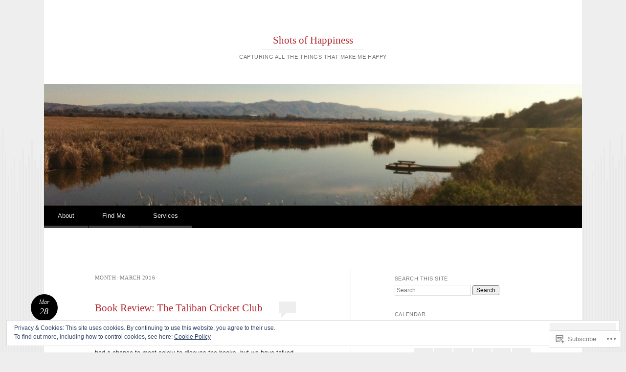

--- FILE ---
content_type: text/javascript; charset=utf-8
request_url: https://www.goodreads.com/review/custom_widget/7357551.Goodreads:%20currently-reading?cover_position=&cover_size=small&num_books=5&order=d&shelf=currently-reading&sort=date_added&widget_bg_transparent=&widget_id=7357551_currently_reading
body_size: 1226
content:
  var widget_code = '  <div class=\"gr_custom_container_7357551_currently_reading\">\n    <h2 class=\"gr_custom_header_7357551_currently_reading\">\n    <a style=\"text-decoration: none;\" rel=\"nofollow\" href=\"https://www.goodreads.com/review/list/7357551-ami?shelf=currently-reading&amp;utm_medium=api&amp;utm_source=custom_widget\">Goodreads: currently-reading<\/a>\n    <\/h2>\n      <div class=\"gr_custom_each_container_7357551_currently_reading\">\n          <div class=\"gr_custom_book_container_7357551_currently_reading\">\n            <a title=\"Heated Rivalry (Game Changers, #2)\" rel=\"nofollow\" href=\"https://www.goodreads.com/review/show/8251523230?utm_medium=api&amp;utm_source=custom_widget\"><img alt=\"Heated Rivalry\" border=\"0\" src=\"https://i.gr-assets.com/images/S/compressed.photo.goodreads.com/books/1764956889l/220966494._SY75_.jpg\" /><\/a>\n          <\/div>\n          <div class=\"gr_custom_rating_7357551_currently_reading\">\n            <span class=\" staticStars notranslate\"><img src=\"https://s.gr-assets.com/images/layout/gr_red_star_inactive.png\" /><img alt=\"\" src=\"https://s.gr-assets.com/images/layout/gr_red_star_inactive.png\" /><img alt=\"\" src=\"https://s.gr-assets.com/images/layout/gr_red_star_inactive.png\" /><img alt=\"\" src=\"https://s.gr-assets.com/images/layout/gr_red_star_inactive.png\" /><img alt=\"\" src=\"https://s.gr-assets.com/images/layout/gr_red_star_inactive.png\" /><\/span>\n          <\/div>\n          <div class=\"gr_custom_title_7357551_currently_reading\">\n            <a rel=\"nofollow\" href=\"https://www.goodreads.com/review/show/8251523230?utm_medium=api&amp;utm_source=custom_widget\">Heated Rivalry<\/a>\n          <\/div>\n          <div class=\"gr_custom_author_7357551_currently_reading\">\n            by <a rel=\"nofollow\" href=\"https://www.goodreads.com/author/show/17722552.Rachel_Reid\">Rachel  Reid<\/a>\n          <\/div>\n      <\/div>\n      <div class=\"gr_custom_each_container_7357551_currently_reading\">\n          <div class=\"gr_custom_book_container_7357551_currently_reading\">\n            <a title=\"Game Changer (Game Changers, #1)\" rel=\"nofollow\" href=\"https://www.goodreads.com/review/show/8202471979?utm_medium=api&amp;utm_source=custom_widget\"><img alt=\"Game Changer\" border=\"0\" src=\"https://i.gr-assets.com/images/S/compressed.photo.goodreads.com/books/1764957077l/220965585._SY75_.jpg\" /><\/a>\n          <\/div>\n          <div class=\"gr_custom_rating_7357551_currently_reading\">\n            <span class=\" staticStars notranslate\"><img src=\"https://s.gr-assets.com/images/layout/gr_red_star_inactive.png\" /><img alt=\"\" src=\"https://s.gr-assets.com/images/layout/gr_red_star_inactive.png\" /><img alt=\"\" src=\"https://s.gr-assets.com/images/layout/gr_red_star_inactive.png\" /><img alt=\"\" src=\"https://s.gr-assets.com/images/layout/gr_red_star_inactive.png\" /><img alt=\"\" src=\"https://s.gr-assets.com/images/layout/gr_red_star_inactive.png\" /><\/span>\n          <\/div>\n          <div class=\"gr_custom_title_7357551_currently_reading\">\n            <a rel=\"nofollow\" href=\"https://www.goodreads.com/review/show/8202471979?utm_medium=api&amp;utm_source=custom_widget\">Game Changer<\/a>\n          <\/div>\n          <div class=\"gr_custom_author_7357551_currently_reading\">\n            by <a rel=\"nofollow\" href=\"https://www.goodreads.com/author/show/17722552.Rachel_Reid\">Rachel  Reid<\/a>\n          <\/div>\n      <\/div>\n      <div class=\"gr_custom_each_container_7357551_currently_reading\">\n          <div class=\"gr_custom_book_container_7357551_currently_reading\">\n            <a title=\"The Housemaid (The Housemaid, #1)\" rel=\"nofollow\" href=\"https://www.goodreads.com/review/show/7971252357?utm_medium=api&amp;utm_source=custom_widget\"><img alt=\"The Housemaid\" border=\"0\" src=\"https://i.gr-assets.com/images/S/compressed.photo.goodreads.com/books/1646534743l/60556912._SY75_.jpg\" /><\/a>\n          <\/div>\n          <div class=\"gr_custom_rating_7357551_currently_reading\">\n            <span class=\" staticStars notranslate\"><img src=\"https://s.gr-assets.com/images/layout/gr_red_star_inactive.png\" /><img alt=\"\" src=\"https://s.gr-assets.com/images/layout/gr_red_star_inactive.png\" /><img alt=\"\" src=\"https://s.gr-assets.com/images/layout/gr_red_star_inactive.png\" /><img alt=\"\" src=\"https://s.gr-assets.com/images/layout/gr_red_star_inactive.png\" /><img alt=\"\" src=\"https://s.gr-assets.com/images/layout/gr_red_star_inactive.png\" /><\/span>\n          <\/div>\n          <div class=\"gr_custom_title_7357551_currently_reading\">\n            <a rel=\"nofollow\" href=\"https://www.goodreads.com/review/show/7971252357?utm_medium=api&amp;utm_source=custom_widget\">The Housemaid<\/a>\n          <\/div>\n          <div class=\"gr_custom_author_7357551_currently_reading\">\n            by <a rel=\"nofollow\" href=\"https://www.goodreads.com/author/show/7244758.Freida_McFadden\">Freida McFadden<\/a>\n          <\/div>\n      <\/div>\n      <div class=\"gr_custom_each_container_7357551_currently_reading\">\n          <div class=\"gr_custom_book_container_7357551_currently_reading\">\n            <a title=\"Once Upon a Time in Dollywood\" rel=\"nofollow\" href=\"https://www.goodreads.com/review/show/7880172457?utm_medium=api&amp;utm_source=custom_widget\"><img alt=\"Once Upon a Time in Dollywood\" border=\"0\" src=\"https://i.gr-assets.com/images/S/compressed.photo.goodreads.com/books/1747277468l/223853516._SY75_.jpg\" /><\/a>\n          <\/div>\n          <div class=\"gr_custom_rating_7357551_currently_reading\">\n            <span class=\" staticStars notranslate\"><img src=\"https://s.gr-assets.com/images/layout/gr_red_star_inactive.png\" /><img alt=\"\" src=\"https://s.gr-assets.com/images/layout/gr_red_star_inactive.png\" /><img alt=\"\" src=\"https://s.gr-assets.com/images/layout/gr_red_star_inactive.png\" /><img alt=\"\" src=\"https://s.gr-assets.com/images/layout/gr_red_star_inactive.png\" /><img alt=\"\" src=\"https://s.gr-assets.com/images/layout/gr_red_star_inactive.png\" /><\/span>\n          <\/div>\n          <div class=\"gr_custom_title_7357551_currently_reading\">\n            <a rel=\"nofollow\" href=\"https://www.goodreads.com/review/show/7880172457?utm_medium=api&amp;utm_source=custom_widget\">Once Upon a Time in Dollywood<\/a>\n          <\/div>\n          <div class=\"gr_custom_author_7357551_currently_reading\">\n            by <a rel=\"nofollow\" href=\"https://www.goodreads.com/author/show/24952500.Ashley_Jordan\">Ashley  Jordan<\/a>\n          <\/div>\n      <\/div>\n      <div class=\"gr_custom_each_container_7357551_currently_reading\">\n          <div class=\"gr_custom_book_container_7357551_currently_reading\">\n            <a title=\"Heiress Takes All\" rel=\"nofollow\" href=\"https://www.goodreads.com/review/show/7502886430?utm_medium=api&amp;utm_source=custom_widget\"><img alt=\"Heiress Takes All\" border=\"0\" src=\"https://i.gr-assets.com/images/S/compressed.photo.goodreads.com/books/1696575339l/199293577._SY75_.jpg\" /><\/a>\n          <\/div>\n          <div class=\"gr_custom_rating_7357551_currently_reading\">\n            <span class=\" staticStars notranslate\"><img src=\"https://s.gr-assets.com/images/layout/gr_red_star_inactive.png\" /><img alt=\"\" src=\"https://s.gr-assets.com/images/layout/gr_red_star_inactive.png\" /><img alt=\"\" src=\"https://s.gr-assets.com/images/layout/gr_red_star_inactive.png\" /><img alt=\"\" src=\"https://s.gr-assets.com/images/layout/gr_red_star_inactive.png\" /><img alt=\"\" src=\"https://s.gr-assets.com/images/layout/gr_red_star_inactive.png\" /><\/span>\n          <\/div>\n          <div class=\"gr_custom_title_7357551_currently_reading\">\n            <a rel=\"nofollow\" href=\"https://www.goodreads.com/review/show/7502886430?utm_medium=api&amp;utm_source=custom_widget\">Heiress Takes All<\/a>\n          <\/div>\n          <div class=\"gr_custom_author_7357551_currently_reading\">\n            by <a rel=\"nofollow\" href=\"https://www.goodreads.com/author/show/10788120.Emily_Wibberley\">Emily Wibberley<\/a>\n          <\/div>\n      <\/div>\n  <br style=\"clear: both\"/>\n  <center>\n    <a rel=\"nofollow\" href=\"https://www.goodreads.com/\"><img alt=\"goodreads.com\" style=\"border:0\" src=\"https://s.gr-assets.com/images/widget/widget_logo.gif\" /><\/a>\n  <\/center>\n  <noscript>\n    Share <a rel=\"nofollow\" href=\"https://www.goodreads.com/\">book reviews<\/a> and ratings with Ami, and even join a <a rel=\"nofollow\" href=\"https://www.goodreads.com/group\">book club<\/a> on Goodreads.\n  <\/noscript>\n  <\/div>\n'
  var widget_div = document.getElementById('gr_custom_widget_7357551_currently_reading')
  if (widget_div) {
    widget_div.innerHTML = widget_code
  }
  else {
    document.write(widget_code)
  }
